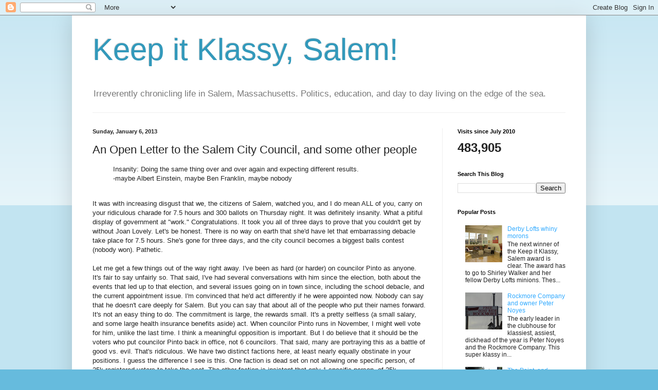

--- FILE ---
content_type: text/html; charset=UTF-8
request_url: http://www.keepitklassysalem.com/2013/01/an-open-letter-to-salem-city-council.html
body_size: 20502
content:
<!DOCTYPE html>
<html class='v2' dir='ltr' xmlns='http://www.w3.org/1999/xhtml' xmlns:b='http://www.google.com/2005/gml/b' xmlns:data='http://www.google.com/2005/gml/data' xmlns:expr='http://www.google.com/2005/gml/expr' xmlns:fb='https://www.facebook.com/2008/fbml'>
<head>
<link href='https://www.blogger.com/static/v1/widgets/335934321-css_bundle_v2.css' rel='stylesheet' type='text/css'/>
<meta content='IE=EmulateIE7' http-equiv='X-UA-Compatible'/>
<meta content='width=1100' name='viewport'/>
<meta content='text/html; charset=UTF-8' http-equiv='Content-Type'/>
<meta content='blogger' name='generator'/>
<link href='http://www.keepitklassysalem.com/favicon.ico' rel='icon' type='image/x-icon'/>
<link href='http://www.keepitklassysalem.com/2013/01/an-open-letter-to-salem-city-council.html' rel='canonical'/>
<link rel="alternate" type="application/atom+xml" title="Keep it Klassy, Salem! - Atom" href="http://www.keepitklassysalem.com/feeds/posts/default" />
<link rel="alternate" type="application/rss+xml" title="Keep it Klassy, Salem! - RSS" href="http://www.keepitklassysalem.com/feeds/posts/default?alt=rss" />
<link rel="service.post" type="application/atom+xml" title="Keep it Klassy, Salem! - Atom" href="https://www.blogger.com/feeds/7715272484343874894/posts/default" />

<link rel="alternate" type="application/atom+xml" title="Keep it Klassy, Salem! - Atom" href="http://www.keepitklassysalem.com/feeds/253992194526235142/comments/default" />
<!--Can't find substitution for tag [blog.ieCssRetrofitLinks]-->
<meta content='http://www.keepitklassysalem.com/2013/01/an-open-letter-to-salem-city-council.html' property='og:url'/>
<meta content='An Open Letter to the Salem City Council, and some other people' property='og:title'/>
<meta content=' Insanity: Doing the same thing over and over again and expecting different results.  -maybe Albert Einstein, maybe Ben Franklin, maybe nobo...' property='og:description'/>
<title>Keep it Klassy, Salem!: An Open Letter to the Salem City Council, and some other people</title>
<style id='page-skin-1' type='text/css'><!--
/*
-----------------------------------------------
Blogger Template Style
Name:     Simple
Designer: Blogger
URL:      www.blogger.com
----------------------------------------------- */
/* Content
----------------------------------------------- */
body {
font: normal normal 12px Arial, Tahoma, Helvetica, FreeSans, sans-serif;
color: #222222;
background: #66bbdd none repeat scroll top left;
padding: 0 40px 40px 40px;
}
html body .region-inner {
min-width: 0;
max-width: 100%;
width: auto;
}
h2 {
font-size: 22px;
}
a:link {
text-decoration:none;
color: #32aaff;
}
a:visited {
text-decoration:none;
color: #777777;
}
a:hover {
text-decoration:underline;
color: #32aaff;
}
.body-fauxcolumn-outer .fauxcolumn-inner {
background: transparent url(http://www.blogblog.com/1kt/simple/body_gradient_tile_light.png) repeat scroll top left;
_background-image: none;
}
.body-fauxcolumn-outer .cap-top {
position: absolute;
z-index: 1;
height: 400px;
width: 100%;
}
.body-fauxcolumn-outer .cap-top .cap-left {
width: 100%;
background: transparent url(http://www.blogblog.com/1kt/simple/gradients_light.png) repeat-x scroll top left;
_background-image: none;
}
.content-outer {
-moz-box-shadow: 0 0 40px rgba(0, 0, 0, .15);
-webkit-box-shadow: 0 0 5px rgba(0, 0, 0, .15);
-goog-ms-box-shadow: 0 0 10px #333333;
box-shadow: 0 0 40px rgba(0, 0, 0, .15);
margin-bottom: 1px;
}
.content-inner {
padding: 10px 10px;
}
.content-inner {
background-color: #ffffff;
}
/* Header
----------------------------------------------- */
.header-outer {
background: transparent none repeat-x scroll 0 -400px;
_background-image: none;
}
.Header h1 {
font: normal normal 60px Arial, Tahoma, Helvetica, FreeSans, sans-serif;
color: #3299bb;
text-shadow: -1px -1px 1px rgba(0, 0, 0, .2);
}
.Header h1 a {
color: #3299bb;
}
.Header .description {
font-size: 140%;
color: #777777;
}
.header-inner .Header .titlewrapper {
padding: 22px 30px;
}
.header-inner .Header .descriptionwrapper {
padding: 0 30px;
}
/* Tabs
----------------------------------------------- */
.tabs-inner .section:first-child {
border-top: 1px solid #eeeeee;
}
.tabs-inner .section:first-child ul {
margin-top: -1px;
border-top: 1px solid #eeeeee;
border-left: 0 solid #eeeeee;
border-right: 0 solid #eeeeee;
}
.tabs-inner .widget ul {
background: #f5f5f5 url(http://www.blogblog.com/1kt/simple/gradients_light.png) repeat-x scroll 0 -800px;
_background-image: none;
border-bottom: 1px solid #eeeeee;
margin-top: 0;
margin-left: -30px;
margin-right: -30px;
}
.tabs-inner .widget li a {
display: inline-block;
padding: .6em 1em;
font: normal normal 14px Arial, Tahoma, Helvetica, FreeSans, sans-serif;
color: #999999;
border-left: 1px solid #ffffff;
border-right: 1px solid #eeeeee;
}
.tabs-inner .widget li:first-child a {
border-left: none;
}
.tabs-inner .widget li.selected a, .tabs-inner .widget li a:hover {
color: #000000;
background-color: #eeeeee;
text-decoration: none;
}
/* Columns
----------------------------------------------- */
.main-outer {
border-top: 0 solid #eeeeee;
}
.fauxcolumn-left-outer .fauxcolumn-inner {
border-right: 1px solid #eeeeee;
}
.fauxcolumn-right-outer .fauxcolumn-inner {
border-left: 1px solid #eeeeee;
}
/* Headings
----------------------------------------------- */
div.widget > h2,
div.widget h2.title {
margin: 0 0 1em 0;
font: normal bold 11px Arial, Tahoma, Helvetica, FreeSans, sans-serif;
color: #000000;
}
/* Widgets
----------------------------------------------- */
.widget .zippy {
color: #999999;
text-shadow: 2px 2px 1px rgba(0, 0, 0, .1);
}
.widget .popular-posts ul {
list-style: none;
}
/* Posts
----------------------------------------------- */
h2.date-header {
font: normal bold 11px Arial, Tahoma, Helvetica, FreeSans, sans-serif;
}
.date-header span {
background-color: transparent;
color: #222222;
padding: inherit;
letter-spacing: inherit;
margin: inherit;
}
.main-inner {
padding-top: 30px;
padding-bottom: 30px;
}
.main-inner .column-center-inner {
padding: 0 15px;
}
.main-inner .column-center-inner .section {
margin: 0 15px;
}
.post {
margin: 0 0 25px 0;
}
h3.post-title, .comments h4 {
font: normal normal 22px Arial, Tahoma, Helvetica, FreeSans, sans-serif;
margin: .75em 0 0;
}
.post-body {
font-size: 110%;
line-height: 1.4;
position: relative;
}
.post-body img, .post-body .tr-caption-container, .Profile img, .Image img,
.BlogList .item-thumbnail img {
padding: 2px;
background: #ffffff;
border: 1px solid #eeeeee;
-moz-box-shadow: 1px 1px 5px rgba(0, 0, 0, .1);
-webkit-box-shadow: 1px 1px 5px rgba(0, 0, 0, .1);
box-shadow: 1px 1px 5px rgba(0, 0, 0, .1);
}
.post-body img, .post-body .tr-caption-container {
padding: 5px;
}
.post-body .tr-caption-container {
color: #222222;
}
.post-body .tr-caption-container img {
padding: 0;
background: transparent;
border: none;
-moz-box-shadow: 0 0 0 rgba(0, 0, 0, .1);
-webkit-box-shadow: 0 0 0 rgba(0, 0, 0, .1);
box-shadow: 0 0 0 rgba(0, 0, 0, .1);
}
.post-header {
margin: 0 0 1.5em;
line-height: 1.6;
font-size: 90%;
}
.post-footer {
margin: 20px -2px 0;
padding: 5px 10px;
color: #666666;
background-color: #f9f9f9;
border-bottom: 1px solid #eeeeee;
line-height: 1.6;
font-size: 90%;
}
#comments .comment-author {
padding-top: 1.5em;
border-top: 1px solid #eeeeee;
background-position: 0 1.5em;
}
#comments .comment-author:first-child {
padding-top: 0;
border-top: none;
}
.avatar-image-container {
margin: .2em 0 0;
}
#comments .avatar-image-container img {
border: 1px solid #eeeeee;
}
/* Comments
----------------------------------------------- */
.comments .comments-content .icon.blog-author {
background-repeat: no-repeat;
background-image: url([data-uri]);
}
.comments .comments-content .loadmore a {
border-top: 1px solid #999999;
border-bottom: 1px solid #999999;
}
.comments .comment-thread.inline-thread {
background-color: #f9f9f9;
}
.comments .continue {
border-top: 2px solid #999999;
}
/* Accents
---------------------------------------------- */
.section-columns td.columns-cell {
border-left: 1px solid #eeeeee;
}
.blog-pager {
background: transparent none no-repeat scroll top center;
}
.blog-pager-older-link, .home-link,
.blog-pager-newer-link {
background-color: #ffffff;
padding: 5px;
}
.footer-outer {
border-top: 0 dashed #bbbbbb;
}
/* Mobile
----------------------------------------------- */
body.mobile  {
background-size: auto;
}
.mobile .body-fauxcolumn-outer {
background: transparent none repeat scroll top left;
}
.mobile .body-fauxcolumn-outer .cap-top {
background-size: 100% auto;
}
.mobile .content-outer {
-webkit-box-shadow: 0 0 3px rgba(0, 0, 0, .15);
box-shadow: 0 0 3px rgba(0, 0, 0, .15);
}
.mobile .tabs-inner .widget ul {
margin-left: 0;
margin-right: 0;
}
.mobile .post {
margin: 0;
}
.mobile .main-inner .column-center-inner .section {
margin: 0;
}
.mobile .date-header span {
padding: 0.1em 10px;
margin: 0 -10px;
}
.mobile h3.post-title {
margin: 0;
}
.mobile .blog-pager {
background: transparent none no-repeat scroll top center;
}
.mobile .footer-outer {
border-top: none;
}
.mobile .main-inner, .mobile .footer-inner {
background-color: #ffffff;
}
.mobile-index-contents {
color: #222222;
}
.mobile-link-button {
background-color: #32aaff;
}
.mobile-link-button a:link, .mobile-link-button a:visited {
color: #ffffff;
}
.mobile .tabs-inner .section:first-child {
border-top: none;
}
.mobile .tabs-inner .PageList .widget-content {
background-color: #eeeeee;
color: #000000;
border-top: 1px solid #eeeeee;
border-bottom: 1px solid #eeeeee;
}
.mobile .tabs-inner .PageList .widget-content .pagelist-arrow {
border-left: 1px solid #eeeeee;
}

--></style>
<style id='template-skin-1' type='text/css'><!--
body {
min-width: 1000px;
}
.content-outer, .content-fauxcolumn-outer, .region-inner {
min-width: 1000px;
max-width: 1000px;
_width: 1000px;
}
.main-inner .columns {
padding-left: 0px;
padding-right: 270px;
}
.main-inner .fauxcolumn-center-outer {
left: 0px;
right: 270px;
/* IE6 does not respect left and right together */
_width: expression(this.parentNode.offsetWidth -
parseInt("0px") -
parseInt("270px") + 'px');
}
.main-inner .fauxcolumn-left-outer {
width: 0px;
}
.main-inner .fauxcolumn-right-outer {
width: 270px;
}
.main-inner .column-left-outer {
width: 0px;
right: 100%;
margin-left: -0px;
}
.main-inner .column-right-outer {
width: 270px;
margin-right: -270px;
}
#layout {
min-width: 0;
}
#layout .content-outer {
min-width: 0;
width: 800px;
}
#layout .region-inner {
min-width: 0;
width: auto;
}
--></style>
<script src='http://connect.facebook.net/en_US/all.js#xfbml=1' type='text/javascript'></script>
<link href='https://www.blogger.com/dyn-css/authorization.css?targetBlogID=7715272484343874894&amp;zx=0a4bd35f-700c-47f0-b944-f8dfca45dde9' media='none' onload='if(media!=&#39;all&#39;)media=&#39;all&#39;' rel='stylesheet'/><noscript><link href='https://www.blogger.com/dyn-css/authorization.css?targetBlogID=7715272484343874894&amp;zx=0a4bd35f-700c-47f0-b944-f8dfca45dde9' rel='stylesheet'/></noscript>
<meta name='google-adsense-platform-account' content='ca-host-pub-1556223355139109'/>
<meta name='google-adsense-platform-domain' content='blogspot.com'/>

</head>
<body class='loading variant-pale'>
<div class='navbar section' id='navbar'><div class='widget Navbar' data-version='1' id='Navbar1'><script type="text/javascript">
    function setAttributeOnload(object, attribute, val) {
      if(window.addEventListener) {
        window.addEventListener('load',
          function(){ object[attribute] = val; }, false);
      } else {
        window.attachEvent('onload', function(){ object[attribute] = val; });
      }
    }
  </script>
<div id="navbar-iframe-container"></div>
<script type="text/javascript" src="https://apis.google.com/js/platform.js"></script>
<script type="text/javascript">
      gapi.load("gapi.iframes:gapi.iframes.style.bubble", function() {
        if (gapi.iframes && gapi.iframes.getContext) {
          gapi.iframes.getContext().openChild({
              url: 'https://www.blogger.com/navbar/7715272484343874894?po\x3d253992194526235142\x26origin\x3dhttp://www.keepitklassysalem.com',
              where: document.getElementById("navbar-iframe-container"),
              id: "navbar-iframe"
          });
        }
      });
    </script><script type="text/javascript">
(function() {
var script = document.createElement('script');
script.type = 'text/javascript';
script.src = '//pagead2.googlesyndication.com/pagead/js/google_top_exp.js';
var head = document.getElementsByTagName('head')[0];
if (head) {
head.appendChild(script);
}})();
</script>
</div></div>
<div class='body-fauxcolumns'>
<div class='fauxcolumn-outer body-fauxcolumn-outer'>
<div class='cap-top'>
<div class='cap-left'></div>
<div class='cap-right'></div>
</div>
<div class='fauxborder-left'>
<div class='fauxborder-right'></div>
<div class='fauxcolumn-inner'>
</div>
</div>
<div class='cap-bottom'>
<div class='cap-left'></div>
<div class='cap-right'></div>
</div>
</div>
</div>
<div class='content'>
<div class='content-fauxcolumns'>
<div class='fauxcolumn-outer content-fauxcolumn-outer'>
<div class='cap-top'>
<div class='cap-left'></div>
<div class='cap-right'></div>
</div>
<div class='fauxborder-left'>
<div class='fauxborder-right'></div>
<div class='fauxcolumn-inner'>
</div>
</div>
<div class='cap-bottom'>
<div class='cap-left'></div>
<div class='cap-right'></div>
</div>
</div>
</div>
<div class='content-outer'>
<div class='content-cap-top cap-top'>
<div class='cap-left'></div>
<div class='cap-right'></div>
</div>
<div class='fauxborder-left content-fauxborder-left'>
<div class='fauxborder-right content-fauxborder-right'></div>
<div class='content-inner'>
<header>
<div class='header-outer'>
<div class='header-cap-top cap-top'>
<div class='cap-left'></div>
<div class='cap-right'></div>
</div>
<div class='fauxborder-left header-fauxborder-left'>
<div class='fauxborder-right header-fauxborder-right'></div>
<div class='region-inner header-inner'>
<div class='header section' id='header'><div class='widget Header' data-version='1' id='Header1'>
<div id='header-inner'>
<div class='titlewrapper'>
<h1 class='title'>
<a href='http://www.keepitklassysalem.com/'>
Keep it Klassy, Salem!
</a>
</h1>
</div>
<div class='descriptionwrapper'>
<p class='description'><span>Irreverently chronicling life in Salem, Massachusetts. Politics, education, and day to day living on the edge of the sea.</span></p>
</div>
</div>
</div></div>
</div>
</div>
<div class='header-cap-bottom cap-bottom'>
<div class='cap-left'></div>
<div class='cap-right'></div>
</div>
</div>
</header>
<div class='tabs-outer'>
<div class='tabs-cap-top cap-top'>
<div class='cap-left'></div>
<div class='cap-right'></div>
</div>
<div class='fauxborder-left tabs-fauxborder-left'>
<div class='fauxborder-right tabs-fauxborder-right'></div>
<div class='region-inner tabs-inner'>
<div class='tabs no-items section' id='crosscol'></div>
<div class='tabs no-items section' id='crosscol-overflow'></div>
</div>
</div>
<div class='tabs-cap-bottom cap-bottom'>
<div class='cap-left'></div>
<div class='cap-right'></div>
</div>
</div>
<div class='main-outer'>
<div class='main-cap-top cap-top'>
<div class='cap-left'></div>
<div class='cap-right'></div>
</div>
<div class='fauxborder-left main-fauxborder-left'>
<div class='fauxborder-right main-fauxborder-right'></div>
<div class='region-inner main-inner'>
<div class='columns fauxcolumns'>
<div class='fauxcolumn-outer fauxcolumn-center-outer'>
<div class='cap-top'>
<div class='cap-left'></div>
<div class='cap-right'></div>
</div>
<div class='fauxborder-left'>
<div class='fauxborder-right'></div>
<div class='fauxcolumn-inner'>
</div>
</div>
<div class='cap-bottom'>
<div class='cap-left'></div>
<div class='cap-right'></div>
</div>
</div>
<div class='fauxcolumn-outer fauxcolumn-left-outer'>
<div class='cap-top'>
<div class='cap-left'></div>
<div class='cap-right'></div>
</div>
<div class='fauxborder-left'>
<div class='fauxborder-right'></div>
<div class='fauxcolumn-inner'>
</div>
</div>
<div class='cap-bottom'>
<div class='cap-left'></div>
<div class='cap-right'></div>
</div>
</div>
<div class='fauxcolumn-outer fauxcolumn-right-outer'>
<div class='cap-top'>
<div class='cap-left'></div>
<div class='cap-right'></div>
</div>
<div class='fauxborder-left'>
<div class='fauxborder-right'></div>
<div class='fauxcolumn-inner'>
</div>
</div>
<div class='cap-bottom'>
<div class='cap-left'></div>
<div class='cap-right'></div>
</div>
</div>
<!-- corrects IE6 width calculation -->
<div class='columns-inner'>
<div class='column-center-outer'>
<div class='column-center-inner'>
<div class='main section' id='main'><div class='widget Blog' data-version='1' id='Blog1'>
<div class='blog-posts hfeed'>

          <div class="date-outer">
        
<h2 class='date-header'><span>Sunday, January 6, 2013</span></h2>

          <div class="date-posts">
        
<div class='post-outer'>
<div class='post hentry'>
<a name='253992194526235142'></a>
<h3 class='post-title entry-title'>
An Open Letter to the Salem City Council, and some other people
</h3>
<div class='post-header'>
<div class='post-header-line-1'></div>
</div>
<div class='post-body entry-content' id='post-body-253992194526235142'>
<blockquote class="tr_bq">
Insanity: Doing the same thing over and over again and expecting different results.<br />
-maybe Albert Einstein, maybe Ben Franklin, maybe nobody</blockquote>
<br />
It was with increasing disgust that we, the citizens of Salem, watched you, and I do mean ALL of you, carry on your ridiculous charade for 7.5 hours and 300 ballots on Thursday night. It was definitely insanity. What a pitiful display of government at "work." Congratulations. It took you all of three days to prove that you couldn't get by without Joan Lovely. Let's be honest. There is no way on earth that she'd have let that embarrassing debacle take place for 7.5 hours. She's gone for three days, and the city council becomes a biggest balls contest (nobody won). Pathetic.<br />
<br />
Let me get a few things out of the way right away. I've been as hard (or harder) on councilor Pinto as anyone. It's fair to say unfairly so. That said, I've had several conversations with him since the election, both about the events that led up to that election, and several issues going on in town since, including the school debacle, and the current appointment issue. I'm convinced that he'd act differently if he were appointed now. Nobody can say that he doesn't care deeply for Salem. But you can say that about all of the people who put their names forward. It's not an easy thing to do. The commitment is large, the rewards small. It's a pretty selfless (a small salary, and some large health insurance benefits aside) act. When councilor Pinto runs in November, I might well vote for him, unlike the last time. I think a meaningful opposition is important. But I do believe that it should be the voters who put councilor Pinto back in office, not 6 councilors. That said, many are portraying this as a battle of good vs. evil. That's ridiculous. We have two distinct factions here, at least nearly equally obstinate in your positions. I guess the difference I see is this. One faction is dead set on not allowing one specific person, of 25k registered voters to take the seat. The other faction is insistent that only 1 specific person, of 25k registered voters, be selected.<br />
<br />
A contingent of you complains bitterly that the Salem News has it in for you, that they spin things, and misinform. Congratulations. You couldn't have made their jobs easier. You put it on a platter for them this time.<br />
<br />
So grow up. All of you. Yes, all. The ABP (Anybody But Pinto) faction is in just as intractable position as the "Only Pinto" group. Find a solution to this mess, and do it quickly. Here's a little advice. Find someone new. Clearly team Pinto isn't getting a sixth vote, ever. Clearly Corchado isn't either. You have four other candidates. I'd submit that Bill Legault is at least as closely aligned politically (maybe more so) to several of you, including members of Team Pinto, as Mr. Pinto. If none of the six who expressed interest work for you, draft someone new. The Charter simply states that you must appoint a replacement. It doesn't prescribe the process you used. It doesn't prescribe that you stick with it, either. Matt Veno comes to mind. What about some of the mouthy Lofters? Marlene Faust? Shirley Walker? They're both involved in Salem doings. How about Ed Wolfe? Chester Suchecki? You can't claim that any of them are shills for her Lordship. Just find someone who can get six votes.<br />
<br />
Let's talk about the fallacy that there is widespread support for councilor Pinto. 5,364 people voted in the last city council election. They each had the ability to select as many as four candidates for at-large councilor. Even with four selections available, Mr. Pinto was only named by 35% of the voters. 65% of voters couldn't put Mr. Pinto in their top 4.&nbsp; He finished sixth, in a field of nine, as an incumbent. The call for change was clear.<br />
<br />
Here are some individual notes:<br />
<br />
Councilor Turiel: Demanding a compromise, while being unwilling to offer one yourself, is at least a little disingenuous. What you're really demanding is a surrender. Switching from Barcikowski to Corchado, when Barcikowski didn't enter, isn't a compromise. Neither is switching from Corchado to Legault, who you'd prefer anyway. When your position is (exaggeratedly) all but one of 25k voters would be OK, and the other side is only 1 of 25k voters would be OK, maybe calling for surrender is OK. But let's call it what it is.<br />
<br />
Councilor Furey: If only you had a computer, and would read this. Blind support for a sitting mayor, we expect nothing else. Wasn't one of councilor Turiel's campaign promises that he'd get you on email?<br />
<br />
Councilor O'Keefe: Every time you have to assume the president's chair, which happened a few times during the Lovely campaign, I'm reminded that it's probably time for you to hang up your gavel soon. Fortunately, Chris Sicuranza seems like a worthy Ward 7 replacement. His speech was the best one given the other night.<br />
<br />
Councilor Ryan: With every shouted "Steven AAAAA Pinto" you lost a few at-large votes. My wife, who doesn't know you from Adam, walked through the room, and asked "Who is that petulant child?" Twitter noticed too. Also, "Joan did it after three terms" isn't a good reason to jump into the at-large race. I hope you have a better reason than that, though nobody who has discussed it with you can articulate one. Joan also topped the ticket over and over again. Why? She found common ground. Please try it. Be a leader. Councilor Pinto finished second in your ward. Residents there wanted him retained. I understand you supporting him. I can appreciate the loyalty, even when politically, it may be really dumb. That makes the loyalty you're showing more impressive, I guess. Let me ask, at what cost? For how long? Will we still be doing this in May? When does it move from being loyalty to something worse? The man we saw on Thursday will never be a ticket-topper, even if Joan did it first.<br />
<br />
Councilor Siegel: When you start your comments by saying that you can vote for whoever you want, per the Charter, you basically admit that you don't have much of an argument FOR the person you've selected. Don't start with excuses! Additionally, saying that 3 of 11 councilors being newly elected shows that there is no benefit to incumbency demonstrates that you may be math-challenged. You do realize that means that 8 of 11, including 3 of the 4 at-large seats were retained by incumbents, yes? I know you don't think all of the incumbents deserved to be retained (your reported mouthing of "You disappoint me!" at one of them during Thursday's meeting, as reported on <a href="https://twitter.com/letkevin/status/287011989723680768" target="_blank">Twitter</a> by a witness in the chamber)<br />
<br />
Councilor Prevey: Councilor Pinto was far from being re-elected in your ward. Teasie almost beat him there. With 4 votes at their disposal, only 31% of ward 6 voters gave councilor Pinto one of their votes. They aren't clamoring for him. Additionally, I was present for the HDSNA meeting where you debated Mickey Northcutt on the CPA. One of the reasons you gave during the meeting for not supporting putting the CPA on the ballot was that voters rejected the CPA 5 years earlier. Your support of councilor Pinto, who voters rejected about a year ago, seems pretty hypocritical.<br />
<br />
Councilor Sosnowski: 678 people in your ward voted in the last election. Of those 678, 27% of them gave councilor Pinto one of their four votes. 187 Ward 2 residents asked for councilor Pinto as one of their councilors. He finished seventh of nine in your ward. In comparison, Darek Barcikowski, who you told you wouldn't support, finished second of the nine candidates in the election. How can you claim to be representing your constituents? Additionally, please stop treating the voters like we're stupid. Your caterwauling about how Steve Pinto was the victim of a vast misinformation campaign is simply insulting. Does the snooze really dislike Pinto? Absolutely. Here's the thing. We know that. We judged Steve on several things he did himself. I know you are ALWAYS the smartest guy in the room, but we aren't as dumb as you give us credit for. Steve was judged harshly for his decision on the City Hall Annex lease, which has cost us much more than it would have otherwise. As predicted here, we're still waiting for you to have just one meeting on the concept of an alternative, which you (collectively) promised to do, when you didn't approve the lease. Meanwhile, I expect that we've already received a new RFP response from RCG for the annex. (I'll note, the RFP was written in such a way to be tailor made for the RCG-owned annex to be the successful spot. Go read it. There's some inside politics to complain about.) Have you given up on running for mayor? This isn't helping your cause.<br />
<br />
SATV: C'mon man! You drop the meeting and go back to your slide show at 1:30? Do better! There seems to be a pattern here. I get it. No money, and limited staff. Demand that the city support you.<br />
<br />
Darek Barcikowski: C'mon man! Corchado may have been a compromise candidate, if your name had been in there, but it's not. Disappointed.<br />
<br />
Senator Lovely: Thanks a lot. There hasn't been much fun to blog about recently. While that continues, at least this is something. Please go knock some heads together, quickly.<br />
<br />
Spring Pond Woods: I'm sorry, we're going to have to cut you down. We need some more paper after last week. Green city? Not anymore. <br />
<br />
OK, back to the group.<br />
<br />
You're hurting yourselves, the city, and councilor Pinto's chances in November. There has been very little controversy on the city council in a year. A few boring little things here, but nothing fracturing. It's interesting that when city council fractures again, councilor Pinto's name is involved. What is it about him that is so divisive? I think voters will notice. What inspires the blind loyalty allowing some of you (on both sides) to engage in the politics of personal destruction? I suggested to councilor Pinto fairly early (50 votes in, or so) in the process on Thursday that he could score a lot of points with voters if he announced that it was clear that he wasn't going to get a sixth vote, and as such, he'd withdraw, and take his case to the voters. He'd immediately have been responsible for consensus building, which is what many voters viewed as lacking. True or not (I believe not), the impression now is that no lesson was learned in November 2011. <br />
<br />
For a few years now, there has been constant speculation about when mayor Driscoll will leave for bigger and better things. She's not going anywhere in the next few years. She'll be re-elected in November. She may even be here for the full four years after that. God, I hope so. I definitely saw absolutely no mayoral material in that room on Thursday. No matter who you appoint, she doesn't have the votes for several of the things many of you oppose the most. Appoint her, even, and you still won't see a transfer station or wind turbine proposal before council. The reason they haven't appeared yet is that she knows she's not even close to the votes she needs to pass either one.<br />
<br />
In closing, I implore you to start acting like the leaders you claim to be. You can start by actually electing a president on Monday. Finish by ending this debacle immediately on Tuesday.<br />
<br />
<div>
<fb:like action='like' colorscheme='light' font='arial' href='http://www.keepitklassysalem.com/2013/01/an-open-letter-to-salem-city-council.html' layout='standard' send='true' show_faces='false'></fb:like>
</div>
<div style='clear: both;'></div>
</div>
<div class='post-footer'>
<div class='post-footer-line post-footer-line-1'><span class='post-author vcard'>
Posted by
<span class='fn'>G</span>
</span>
<span class='post-timestamp'>
at
<a class='timestamp-link' href='http://www.keepitklassysalem.com/2013/01/an-open-letter-to-salem-city-council.html' rel='bookmark' title='permanent link'><abbr class='published' title='2013-01-06T23:18:00-05:00'>11:18&#8239;PM</abbr></a>
</span>
<span class='post-comment-link'>
</span>
<span class='post-icons'>
<span class='item-action'>
<a href='https://www.blogger.com/email-post/7715272484343874894/253992194526235142' title='Email Post'>
<img alt='' class='icon-action' height='13' src='http://img1.blogblog.com/img/icon18_email.gif' width='18'/>
</a>
</span>
<span class='item-control blog-admin pid-1884454025'>
<a href='https://www.blogger.com/post-edit.g?blogID=7715272484343874894&postID=253992194526235142&from=pencil' title='Edit Post'>
<img alt='' class='icon-action' height='18' src='https://resources.blogblog.com/img/icon18_edit_allbkg.gif' width='18'/>
</a>
</span>
</span>
<div class='post-share-buttons goog-inline-block'>
<a class='goog-inline-block share-button sb-email' href='https://www.blogger.com/share-post.g?blogID=7715272484343874894&postID=253992194526235142&target=email' target='_blank' title='Email This'><span class='share-button-link-text'>Email This</span></a><a class='goog-inline-block share-button sb-blog' href='https://www.blogger.com/share-post.g?blogID=7715272484343874894&postID=253992194526235142&target=blog' onclick='window.open(this.href, "_blank", "height=270,width=475"); return false;' target='_blank' title='BlogThis!'><span class='share-button-link-text'>BlogThis!</span></a><a class='goog-inline-block share-button sb-twitter' href='https://www.blogger.com/share-post.g?blogID=7715272484343874894&postID=253992194526235142&target=twitter' target='_blank' title='Share to X'><span class='share-button-link-text'>Share to X</span></a><a class='goog-inline-block share-button sb-facebook' href='https://www.blogger.com/share-post.g?blogID=7715272484343874894&postID=253992194526235142&target=facebook' onclick='window.open(this.href, "_blank", "height=430,width=640"); return false;' target='_blank' title='Share to Facebook'><span class='share-button-link-text'>Share to Facebook</span></a><a class='goog-inline-block share-button sb-pinterest' href='https://www.blogger.com/share-post.g?blogID=7715272484343874894&postID=253992194526235142&target=pinterest' target='_blank' title='Share to Pinterest'><span class='share-button-link-text'>Share to Pinterest</span></a>
</div>
<span class='post-backlinks post-comment-link'>
</span>
</div>
<div class='post-footer-line post-footer-line-2'><span class='post-labels'>
Labels:
<a href='http://www.keepitklassysalem.com/search/label/Asshat' rel='tag'>Asshat</a>,
<a href='http://www.keepitklassysalem.com/search/label/city%20government' rel='tag'>city government</a>,
<a href='http://www.keepitklassysalem.com/search/label/election' rel='tag'>election</a>,
<a href='http://www.keepitklassysalem.com/search/label/fail' rel='tag'>fail</a>
</span>
</div>
<div class='post-footer-line post-footer-line-3'><span class='reaction-buttons'>
</span>
</div>
</div>
</div>
<div class='comments' id='comments'>
<a name='comments'></a>
<h4>3 comments:</h4>
<div class='comments-content'>
<script async='async' src='' type='text/javascript'></script>
<script type='text/javascript'>
    (function() {
      var items = null;
      var msgs = null;
      var config = {};

// <![CDATA[
      var cursor = null;
      if (items && items.length > 0) {
        cursor = parseInt(items[items.length - 1].timestamp) + 1;
      }

      var bodyFromEntry = function(entry) {
        var text = (entry &&
                    ((entry.content && entry.content.$t) ||
                     (entry.summary && entry.summary.$t))) ||
            '';
        if (entry && entry.gd$extendedProperty) {
          for (var k in entry.gd$extendedProperty) {
            if (entry.gd$extendedProperty[k].name == 'blogger.contentRemoved') {
              return '<span class="deleted-comment">' + text + '</span>';
            }
          }
        }
        return text;
      }

      var parse = function(data) {
        cursor = null;
        var comments = [];
        if (data && data.feed && data.feed.entry) {
          for (var i = 0, entry; entry = data.feed.entry[i]; i++) {
            var comment = {};
            // comment ID, parsed out of the original id format
            var id = /blog-(\d+).post-(\d+)/.exec(entry.id.$t);
            comment.id = id ? id[2] : null;
            comment.body = bodyFromEntry(entry);
            comment.timestamp = Date.parse(entry.published.$t) + '';
            if (entry.author && entry.author.constructor === Array) {
              var auth = entry.author[0];
              if (auth) {
                comment.author = {
                  name: (auth.name ? auth.name.$t : undefined),
                  profileUrl: (auth.uri ? auth.uri.$t : undefined),
                  avatarUrl: (auth.gd$image ? auth.gd$image.src : undefined)
                };
              }
            }
            if (entry.link) {
              if (entry.link[2]) {
                comment.link = comment.permalink = entry.link[2].href;
              }
              if (entry.link[3]) {
                var pid = /.*comments\/default\/(\d+)\?.*/.exec(entry.link[3].href);
                if (pid && pid[1]) {
                  comment.parentId = pid[1];
                }
              }
            }
            comment.deleteclass = 'item-control blog-admin';
            if (entry.gd$extendedProperty) {
              for (var k in entry.gd$extendedProperty) {
                if (entry.gd$extendedProperty[k].name == 'blogger.itemClass') {
                  comment.deleteclass += ' ' + entry.gd$extendedProperty[k].value;
                } else if (entry.gd$extendedProperty[k].name == 'blogger.displayTime') {
                  comment.displayTime = entry.gd$extendedProperty[k].value;
                }
              }
            }
            comments.push(comment);
          }
        }
        return comments;
      };

      var paginator = function(callback) {
        if (hasMore()) {
          var url = config.feed + '?alt=json&v=2&orderby=published&reverse=false&max-results=50';
          if (cursor) {
            url += '&published-min=' + new Date(cursor).toISOString();
          }
          window.bloggercomments = function(data) {
            var parsed = parse(data);
            cursor = parsed.length < 50 ? null
                : parseInt(parsed[parsed.length - 1].timestamp) + 1
            callback(parsed);
            window.bloggercomments = null;
          }
          url += '&callback=bloggercomments';
          var script = document.createElement('script');
          script.type = 'text/javascript';
          script.src = url;
          document.getElementsByTagName('head')[0].appendChild(script);
        }
      };
      var hasMore = function() {
        return !!cursor;
      };
      var getMeta = function(key, comment) {
        if ('iswriter' == key) {
          var matches = !!comment.author
              && comment.author.name == config.authorName
              && comment.author.profileUrl == config.authorUrl;
          return matches ? 'true' : '';
        } else if ('deletelink' == key) {
          return config.baseUri + '/comment/delete/'
               + config.blogId + '/' + comment.id;
        } else if ('deleteclass' == key) {
          return comment.deleteclass;
        }
        return '';
      };

      var replybox = null;
      var replyUrlParts = null;
      var replyParent = undefined;

      var onReply = function(commentId, domId) {
        if (replybox == null) {
          // lazily cache replybox, and adjust to suit this style:
          replybox = document.getElementById('comment-editor');
          if (replybox != null) {
            replybox.height = '250px';
            replybox.style.display = 'block';
            replyUrlParts = replybox.src.split('#');
          }
        }
        if (replybox && (commentId !== replyParent)) {
          replybox.src = '';
          document.getElementById(domId).insertBefore(replybox, null);
          replybox.src = replyUrlParts[0]
              + (commentId ? '&parentID=' + commentId : '')
              + '#' + replyUrlParts[1];
          replyParent = commentId;
        }
      };

      var hash = (window.location.hash || '#').substring(1);
      var startThread, targetComment;
      if (/^comment-form_/.test(hash)) {
        startThread = hash.substring('comment-form_'.length);
      } else if (/^c[0-9]+$/.test(hash)) {
        targetComment = hash.substring(1);
      }

      // Configure commenting API:
      var configJso = {
        'maxDepth': config.maxThreadDepth
      };
      var provider = {
        'id': config.postId,
        'data': items,
        'loadNext': paginator,
        'hasMore': hasMore,
        'getMeta': getMeta,
        'onReply': onReply,
        'rendered': true,
        'initComment': targetComment,
        'initReplyThread': startThread,
        'config': configJso,
        'messages': msgs
      };

      var render = function() {
        if (window.goog && window.goog.comments) {
          var holder = document.getElementById('comment-holder');
          window.goog.comments.render(holder, provider);
        }
      };

      // render now, or queue to render when library loads:
      if (window.goog && window.goog.comments) {
        render();
      } else {
        window.goog = window.goog || {};
        window.goog.comments = window.goog.comments || {};
        window.goog.comments.loadQueue = window.goog.comments.loadQueue || [];
        window.goog.comments.loadQueue.push(render);
      }
    })();
// ]]>
  </script>
<div id='comment-holder'>
<div class="comment-thread toplevel-thread"><ol id="top-ra"><li class="comment" id="c265171665519102332"><div class="avatar-image-container"><img src="//resources.blogblog.com/img/blank.gif" alt=""/></div><div class="comment-block"><div class="comment-header"><cite class="user">Anonymous</cite><span class="icon user "></span><span class="datetime secondary-text"><a rel="nofollow" href="http://www.keepitklassysalem.com/2013/01/an-open-letter-to-salem-city-council.html?showComment=1361679398403#c265171665519102332">February 23, 2013 at 11:16&#8239;PM</a></span></div><p class="comment-content">Mr. Klassy,<br>You little shit.<br>If you have any balls, tell us who you are.<br>Peter Noyes<br></p><span class="comment-actions secondary-text"><a class="comment-reply" target="_self" data-comment-id="265171665519102332">Reply</a><span class="item-control blog-admin blog-admin pid-387631015"><a target="_self" href="https://www.blogger.com/comment/delete/7715272484343874894/265171665519102332">Delete</a></span></span></div><div class="comment-replies"><div id="c265171665519102332-rt" class="comment-thread inline-thread hidden"><span class="thread-toggle thread-expanded"><span class="thread-arrow"></span><span class="thread-count"><a target="_self">Replies</a></span></span><ol id="c265171665519102332-ra" class="thread-chrome thread-expanded"><div></div><div id="c265171665519102332-continue" class="continue"><a class="comment-reply" target="_self" data-comment-id="265171665519102332">Reply</a></div></ol></div></div><div class="comment-replybox-single" id="c265171665519102332-ce"></div></li><li class="comment" id="c4169899234618572886"><div class="avatar-image-container"><img src="//www.blogger.com/img/blogger_logo_round_35.png" alt=""/></div><div class="comment-block"><div class="comment-header"><cite class="user"><a href="https://www.blogger.com/profile/13656225907606114587" rel="nofollow">G</a></cite><span class="icon user blog-author"></span><span class="datetime secondary-text"><a rel="nofollow" href="http://www.keepitklassysalem.com/2013/01/an-open-letter-to-salem-city-council.html?showComment=1361680787492#c4169899234618572886">February 23, 2013 at 11:39&#8239;PM</a></span></div><p class="comment-content">I am Batman!!</p><span class="comment-actions secondary-text"><a class="comment-reply" target="_self" data-comment-id="4169899234618572886">Reply</a><span class="item-control blog-admin blog-admin pid-1884454025"><a target="_self" href="https://www.blogger.com/comment/delete/7715272484343874894/4169899234618572886">Delete</a></span></span></div><div class="comment-replies"><div id="c4169899234618572886-rt" class="comment-thread inline-thread hidden"><span class="thread-toggle thread-expanded"><span class="thread-arrow"></span><span class="thread-count"><a target="_self">Replies</a></span></span><ol id="c4169899234618572886-ra" class="thread-chrome thread-expanded"><div></div><div id="c4169899234618572886-continue" class="continue"><a class="comment-reply" target="_self" data-comment-id="4169899234618572886">Reply</a></div></ol></div></div><div class="comment-replybox-single" id="c4169899234618572886-ce"></div></li><li class="comment" id="c8104184884752739601"><div class="avatar-image-container"><img src="//www.blogger.com/img/blogger_logo_round_35.png" alt=""/></div><div class="comment-block"><div class="comment-header"><cite class="user"><a href="https://www.blogger.com/profile/04442190317809755769" rel="nofollow">Baconated</a></cite><span class="icon user "></span><span class="datetime secondary-text"><a rel="nofollow" href="http://www.keepitklassysalem.com/2013/01/an-open-letter-to-salem-city-council.html?showComment=1378818577598#c8104184884752739601">September 10, 2013 at 9:09&#8239;AM</a></span></div><p class="comment-content">This comment has been removed by the author.</p><span class="comment-actions secondary-text"><a class="comment-reply" target="_self" data-comment-id="8104184884752739601">Reply</a><span class="item-control blog-admin blog-admin "><a target="_self" href="https://www.blogger.com/comment/delete/7715272484343874894/8104184884752739601">Delete</a></span></span></div><div class="comment-replies"><div id="c8104184884752739601-rt" class="comment-thread inline-thread hidden"><span class="thread-toggle thread-expanded"><span class="thread-arrow"></span><span class="thread-count"><a target="_self">Replies</a></span></span><ol id="c8104184884752739601-ra" class="thread-chrome thread-expanded"><div></div><div id="c8104184884752739601-continue" class="continue"><a class="comment-reply" target="_self" data-comment-id="8104184884752739601">Reply</a></div></ol></div></div><div class="comment-replybox-single" id="c8104184884752739601-ce"></div></li></ol><div id="top-continue" class="continue"><a class="comment-reply" target="_self">Add comment</a></div><div class="comment-replybox-thread" id="top-ce"></div><div class="loadmore hidden" data-post-id="253992194526235142"><a target="_self">Load more...</a></div></div>
</div>
</div>
<p class='comment-footer'>
<div class='comment-form'>
<a name='comment-form'></a>
<p>Don&#39;t forget, keep it klassy!</p>
<a href='https://www.blogger.com/comment/frame/7715272484343874894?po=253992194526235142&hl=en&saa=85391&origin=http://www.keepitklassysalem.com' id='comment-editor-src'></a>
<iframe allowtransparency='true' class='blogger-iframe-colorize blogger-comment-from-post' frameborder='0' height='410px' id='comment-editor' name='comment-editor' src='' width='100%'></iframe>
<script src='https://www.blogger.com/static/v1/jsbin/2830521187-comment_from_post_iframe.js' type='text/javascript'></script>
<script type='text/javascript'>
      BLOG_CMT_createIframe('https://www.blogger.com/rpc_relay.html');
    </script>
</div>
</p>
<div id='backlinks-container'>
<div id='Blog1_backlinks-container'>
</div>
</div>
</div>
</div>

        </div></div>
      
</div>
<div class='blog-pager' id='blog-pager'>
<span id='blog-pager-newer-link'>
<a class='blog-pager-newer-link' href='http://www.keepitklassysalem.com/2013/01/what-happened-last-night-and-what-it.html' id='Blog1_blog-pager-newer-link' title='Newer Post'>Newer Post</a>
</span>
<span id='blog-pager-older-link'>
<a class='blog-pager-older-link' href='http://www.keepitklassysalem.com/2012/11/salemweb-may-experience-outage.html' id='Blog1_blog-pager-older-link' title='Older Post'>Older Post</a>
</span>
<a class='home-link' href='http://www.keepitklassysalem.com/'>Home</a>
</div>
<div class='clear'></div>
<div class='post-feeds'>
<div class='feed-links'>
Subscribe to:
<a class='feed-link' href='http://www.keepitklassysalem.com/feeds/253992194526235142/comments/default' target='_blank' type='application/atom+xml'>Post Comments (Atom)</a>
</div>
</div>
</div></div>
</div>
</div>
<div class='column-left-outer'>
<div class='column-left-inner'>
<aside>
</aside>
</div>
</div>
<div class='column-right-outer'>
<div class='column-right-inner'>
<aside>
<div class='sidebar section' id='sidebar-right-1'><div class='widget Stats' data-version='1' id='Stats1'>
<h2>Visits since July 2010</h2>
<div class='widget-content'>
<div id='Stats1_content' style='display: none;'>
<span class='counter-wrapper text-counter-wrapper' id='Stats1_totalCount'>
</span>
<div class='clear'></div>
</div>
</div>
</div><div class='widget BlogSearch' data-version='1' id='BlogSearch1'>
<h2 class='title'>Search This Blog</h2>
<div class='widget-content'>
<div id='BlogSearch1_form'>
<form action='http://www.keepitklassysalem.com/search' class='gsc-search-box' target='_top'>
<table cellpadding='0' cellspacing='0' class='gsc-search-box'>
<tbody>
<tr>
<td class='gsc-input'>
<input autocomplete='off' class='gsc-input' name='q' size='10' title='search' type='text' value=''/>
</td>
<td class='gsc-search-button'>
<input class='gsc-search-button' title='search' type='submit' value='Search'/>
</td>
</tr>
</tbody>
</table>
</form>
</div>
</div>
<div class='clear'></div>
</div><div class='widget PopularPosts' data-version='1' id='PopularPosts1'>
<h2>Popular Posts</h2>
<div class='widget-content popular-posts'>
<ul>
<li>
<div class='item-content'>
<div class='item-thumbnail'>
<a href='http://www.keepitklassysalem.com/2009/09/derby-lofts-whiny-morons.html' target='_blank'>
<img alt='' border='0' src='https://blogger.googleusercontent.com/img/b/R29vZ2xl/AVvXsEg34LddKeiPXO8QsAQorhrOlJe49pkELEktvypoaDg-ZpgUJpqiG310g3ScqBYFhPnb0hqpq9fiaf1Z5NruoeyH49c-ut3GnCTkiI6aEP5RlqXoTJwxgXIY0juLAwi53SLNMcTSWsgsglo/w72-h72-p-k-no-nu/pointloft.jpg'/>
</a>
</div>
<div class='item-title'><a href='http://www.keepitklassysalem.com/2009/09/derby-lofts-whiny-morons.html'>Derby Lofts whiny morons</a></div>
<div class='item-snippet'> The next winner of the Keep it Klassy, Salem award is clear. The award has to go to Shirley Walker and her fellow Derby Lofts minions. Thes...</div>
</div>
<div style='clear: both;'></div>
</li>
<li>
<div class='item-content'>
<div class='item-thumbnail'>
<a href='http://www.keepitklassysalem.com/2010/01/rockmore-company-and-owner-peter-noyes.html' target='_blank'>
<img alt='' border='0' src='https://blogger.googleusercontent.com/img/b/R29vZ2xl/AVvXsEiJ4CaKF1Tum7Sj6MOHa5x-Ca-VIksoU-nr5hqEk47rQlXF9ugEnUZRL3upgEJzFcybMthr_aQjtE_vSwjMGDnfi0JzjDT-fbOPjQWUx8g3TD1ZqyAPXr3pw_3i3-NhFtrB690EdsFaD8A/w72-h72-p-k-no-nu/poopnoextra.jpg'/>
</a>
</div>
<div class='item-title'><a href='http://www.keepitklassysalem.com/2010/01/rockmore-company-and-owner-peter-noyes.html'>Rockmore Company and owner Peter Noyes</a></div>
<div class='item-snippet'>The early leader in the clubhouse for klassiest, assiest, dickhead of the year is Peter Noyes and the Rockmore Company. This super klassy in...</div>
</div>
<div style='clear: both;'></div>
</li>
<li>
<div class='item-content'>
<div class='item-thumbnail'>
<a href='http://www.keepitklassysalem.com/2011/07/point-and-better-news.html' target='_blank'>
<img alt='' border='0' src='https://blogger.googleusercontent.com/img/b/R29vZ2xl/AVvXsEioypAZG7KEC25UoG60HUNKSaAV0w7JNdjfuQy0a4LCf2VVh4S0peT8s-V7-TTHeUVQAs3S2gwPQaRfMBxNtXhLZ8vX-O-QXodNVgdHsoN9g6GpH-2FxjR-39-9h5FWjROUr6b06atip-g/w72-h72-p-k-no-nu/point10.jpg'/>
</a>
</div>
<div class='item-title'><a href='http://www.keepitklassysalem.com/2011/07/point-and-better-news.html'>The Point, and Better News</a></div>
<div class='item-snippet'>I generally don&#39;t talk about the Point neighborhood much. There are a few reasons for this. First, it&#39;s not really part of my regula...</div>
</div>
<div style='clear: both;'></div>
</li>
<li>
<div class='item-content'>
<div class='item-thumbnail'>
<a href='http://www.keepitklassysalem.com/2017/11/your-super-legit-guide-to-salem.html' target='_blank'>
<img alt='' border='0' src='https://blogger.googleusercontent.com/img/b/R29vZ2xl/AVvXsEjUTlx4kqHUia7g00L7b8tfocV1Mk4QYqyVQCxBuf3g4JTUe9KNTxKIvF7WTk3_xfl5Ly4qd8NSx4JrS6YjFr7Hesl7trrjp8GSe8hpl616sWMYFdmsVJjVIA3RujNhvGadl9wJqg1rbv8/w72-h72-p-k-no-nu/dennisking.jpg'/>
</a>
</div>
<div class='item-title'><a href='http://www.keepitklassysalem.com/2017/11/your-super-legit-guide-to-salem.html'>Your Super Legit Guide to the Salem Elections</a></div>
<div class='item-snippet'>Fourscore and seven years ago, our forefathers embarked upon this interminable election season that we, gentle readers, have the duty, nay p...</div>
</div>
<div style='clear: both;'></div>
</li>
<li>
<div class='item-content'>
<div class='item-thumbnail'>
<a href='http://www.keepitklassysalem.com/2011/09/h-is-for-honor.html' target='_blank'>
<img alt='' border='0' src='https://lh3.googleusercontent.com/blogger_img_proxy/AEn0k_tdMT5-XsCctIxTa_3a4_vtGwI6lPWBSAOJwffUHyTDMTdFFJHP1OjUYzpQPt3lF1IUOMGNgjIXFvJg98j_lH8541MXJmhN97Th9Wm0U6_HWJVq7Q=w72-h72-n-k-no-nu'/>
</a>
</div>
<div class='item-title'><a href='http://www.keepitklassysalem.com/2011/09/h-is-for-honor.html'>H is for honor?</a></div>
<div class='item-snippet'>Did you know that Rainn Wilson used to live in Salem? He says  he waited tables in Salem while his mom was a witch in a haunted house. Inter...</div>
</div>
<div style='clear: both;'></div>
</li>
<li>
<div class='item-content'>
<div class='item-thumbnail'>
<a href='http://www.keepitklassysalem.com/2019/04/just-sit-right-back-salem-folk-and.html' target='_blank'>
<img alt='' border='0' src='https://blogger.googleusercontent.com/img/b/R29vZ2xl/AVvXsEipgCdOZj_-6x33BrQxe7fCR7z5SzINAamPe1QcWo1NFAAQ8O8U4oTYa6QybCpOEHPX7YOGkdFnMgn3NsngOR8TbPhQRDWVP91VbykBzRz1hiUGInyJAEGWi7COsgySCwrNdt8Wvbl7tSo/w72-h72-p-k-no-nu/ruiz-1518543464-6997.jpg'/>
</a>
</div>
<div class='item-title'><a href='http://www.keepitklassysalem.com/2019/04/just-sit-right-back-salem-folk-and.html'>Just sit right back, Salem folk, and you'll hear a tale,</a></div>
<div class='item-snippet'>... a tale of a sneaky superintendent who lies, I think even to the school committee who hired her.     Superintendent Ruiz     Let&#39;s ju...</div>
</div>
<div style='clear: both;'></div>
</li>
</ul>
<div class='clear'></div>
</div>
</div><div class='widget Label' data-version='1' id='Label1'>
<h2>Labels</h2>
<div class='widget-content cloud-label-widget-content'>
<span class='label-size label-size-5'>
<a dir='ltr' href='http://www.keepitklassysalem.com/search/label/city%20government'>city government</a>
</span>
<span class='label-size label-size-4'>
<a dir='ltr' href='http://www.keepitklassysalem.com/search/label/fail'>fail</a>
</span>
<span class='label-size label-size-4'>
<a dir='ltr' href='http://www.keepitklassysalem.com/search/label/election'>election</a>
</span>
<span class='label-size label-size-4'>
<a dir='ltr' href='http://www.keepitklassysalem.com/search/label/Crime%20Watch'>Crime Watch</a>
</span>
<span class='label-size label-size-4'>
<a dir='ltr' href='http://www.keepitklassysalem.com/search/label/Salem%20Schools'>Salem Schools</a>
</span>
<span class='label-size label-size-4'>
<a dir='ltr' href='http://www.keepitklassysalem.com/search/label/Government'>Government</a>
</span>
<span class='label-size label-size-4'>
<a dir='ltr' href='http://www.keepitklassysalem.com/search/label/Salem%20wharf'>Salem wharf</a>
</span>
<span class='label-size label-size-3'>
<a dir='ltr' href='http://www.keepitklassysalem.com/search/label/Darwinism'>Darwinism</a>
</span>
<span class='label-size label-size-3'>
<a dir='ltr' href='http://www.keepitklassysalem.com/search/label/Warlock'>Warlock</a>
</span>
<span class='label-size label-size-3'>
<a dir='ltr' href='http://www.keepitklassysalem.com/search/label/Winning'>Winning</a>
</span>
<span class='label-size label-size-3'>
<a dir='ltr' href='http://www.keepitklassysalem.com/search/label/Derby%20Lofts'>Derby Lofts</a>
</span>
<span class='label-size label-size-3'>
<a dir='ltr' href='http://www.keepitklassysalem.com/search/label/just%20an%20ass'>just an ass</a>
</span>
<span class='label-size label-size-3'>
<a dir='ltr' href='http://www.keepitklassysalem.com/search/label/Asshat'>Asshat</a>
</span>
<span class='label-size label-size-3'>
<a dir='ltr' href='http://www.keepitklassysalem.com/search/label/Shirley%20Walker'>Shirley Walker</a>
</span>
<span class='label-size label-size-3'>
<a dir='ltr' href='http://www.keepitklassysalem.com/search/label/Peter%20Noyes'>Peter Noyes</a>
</span>
<span class='label-size label-size-3'>
<a dir='ltr' href='http://www.keepitklassysalem.com/search/label/Meet%20the%20Candidate'>Meet the Candidate</a>
</span>
<span class='label-size label-size-3'>
<a dir='ltr' href='http://www.keepitklassysalem.com/search/label/Segways'>Segways</a>
</span>
<span class='label-size label-size-3'>
<a dir='ltr' href='http://www.keepitklassysalem.com/search/label/admin'>admin</a>
</span>
<span class='label-size label-size-2'>
<a dir='ltr' href='http://www.keepitklassysalem.com/search/label/Salem%20News'>Salem News</a>
</span>
<span class='label-size label-size-2'>
<a dir='ltr' href='http://www.keepitklassysalem.com/search/label/Sosnowski'>Sosnowski</a>
</span>
<span class='label-size label-size-2'>
<a dir='ltr' href='http://www.keepitklassysalem.com/search/label/Asshole%20of%20the%20year'>Asshole of the year</a>
</span>
<span class='label-size label-size-2'>
<a dir='ltr' href='http://www.keepitklassysalem.com/search/label/Power%20Plant'>Power Plant</a>
</span>
<span class='label-size label-size-2'>
<a dir='ltr' href='http://www.keepitklassysalem.com/search/label/parks'>parks</a>
</span>
<span class='label-size label-size-1'>
<a dir='ltr' href='http://www.keepitklassysalem.com/search/label/Drugs'>Drugs</a>
</span>
<span class='label-size label-size-1'>
<a dir='ltr' href='http://www.keepitklassysalem.com/search/label/Salem%20State'>Salem State</a>
</span>
<div class='clear'></div>
</div>
</div><div class='widget HTML' data-version='1' id='HTML1'>
<h2 class='title'>Twitter</h2>
<div class='widget-content'>
<a href="http://www.twitter.com/KlassySalem"><img src="http://twitter-badges.s3.amazonaws.com/follow_me-c.png" alt="Follow KlassySalem on Twitter" /></a>
</div>
<div class='clear'></div>
</div><div class='widget HTML' data-version='1' id='HTML2'>
<div class='widget-content'>
<div id="fb-root"></div>
<script>(function(d, s, id) {
  var js, fjs = d.getElementsByTagName(s)[0];
  if (d.getElementById(id)) {return;}
  js = d.createElement(s); js.id = id;
  js.src = "//connect.facebook.net/en_US/all.js#xfbml=1";
  fjs.parentNode.insertBefore(js, fjs);
}(document, 'script', 'facebook-jssdk'));</script>

<fb:like-box href="http://www.facebook.com/keepitklassysalem" width="240" show_faces="true" stream="false" header="true"></fb:like-box>
</div>
<div class='clear'></div>
</div><div class='widget Text' data-version='1' id='Text1'>
<h2 class='title'>Contact this blog!</h2>
<div class='widget-content'>
Email us at <a href="mailto:keepitklassysalem@gmail.com">KeepItKlassySalem@gmail.com</a>
</div>
<div class='clear'></div>
</div><div class='widget BlogList' data-version='1' id='BlogList1'>
<h2 class='title'>Salem Resources</h2>
<div class='widget-content'>
<div class='blog-list-container' id='BlogList1_container'>
<ul id='BlogList1_blogs'>
</ul>
<div class='clear'></div>
</div>
</div>
</div><div class='widget BlogArchive' data-version='1' id='BlogArchive1'>
<h2>Blog Archive</h2>
<div class='widget-content'>
<div id='ArchiveList'>
<div id='BlogArchive1_ArchiveList'>
<ul class='hierarchy'>
<li class='archivedate collapsed'>
<a class='toggle' href='javascript:void(0)'>
<span class='zippy'>

        &#9658;&#160;
      
</span>
</a>
<a class='post-count-link' href='http://www.keepitklassysalem.com/2019/'>
2019
</a>
<span class='post-count' dir='ltr'>(1)</span>
<ul class='hierarchy'>
<li class='archivedate collapsed'>
<a class='toggle' href='javascript:void(0)'>
<span class='zippy'>

        &#9658;&#160;
      
</span>
</a>
<a class='post-count-link' href='http://www.keepitklassysalem.com/2019/04/'>
April
</a>
<span class='post-count' dir='ltr'>(1)</span>
</li>
</ul>
</li>
</ul>
<ul class='hierarchy'>
<li class='archivedate collapsed'>
<a class='toggle' href='javascript:void(0)'>
<span class='zippy'>

        &#9658;&#160;
      
</span>
</a>
<a class='post-count-link' href='http://www.keepitklassysalem.com/2017/'>
2017
</a>
<span class='post-count' dir='ltr'>(2)</span>
<ul class='hierarchy'>
<li class='archivedate collapsed'>
<a class='toggle' href='javascript:void(0)'>
<span class='zippy'>

        &#9658;&#160;
      
</span>
</a>
<a class='post-count-link' href='http://www.keepitklassysalem.com/2017/11/'>
November
</a>
<span class='post-count' dir='ltr'>(1)</span>
</li>
</ul>
<ul class='hierarchy'>
<li class='archivedate collapsed'>
<a class='toggle' href='javascript:void(0)'>
<span class='zippy'>

        &#9658;&#160;
      
</span>
</a>
<a class='post-count-link' href='http://www.keepitklassysalem.com/2017/02/'>
February
</a>
<span class='post-count' dir='ltr'>(1)</span>
</li>
</ul>
</li>
</ul>
<ul class='hierarchy'>
<li class='archivedate collapsed'>
<a class='toggle' href='javascript:void(0)'>
<span class='zippy'>

        &#9658;&#160;
      
</span>
</a>
<a class='post-count-link' href='http://www.keepitklassysalem.com/2015/'>
2015
</a>
<span class='post-count' dir='ltr'>(3)</span>
<ul class='hierarchy'>
<li class='archivedate collapsed'>
<a class='toggle' href='javascript:void(0)'>
<span class='zippy'>

        &#9658;&#160;
      
</span>
</a>
<a class='post-count-link' href='http://www.keepitklassysalem.com/2015/11/'>
November
</a>
<span class='post-count' dir='ltr'>(1)</span>
</li>
</ul>
<ul class='hierarchy'>
<li class='archivedate collapsed'>
<a class='toggle' href='javascript:void(0)'>
<span class='zippy'>

        &#9658;&#160;
      
</span>
</a>
<a class='post-count-link' href='http://www.keepitklassysalem.com/2015/06/'>
June
</a>
<span class='post-count' dir='ltr'>(1)</span>
</li>
</ul>
<ul class='hierarchy'>
<li class='archivedate collapsed'>
<a class='toggle' href='javascript:void(0)'>
<span class='zippy'>

        &#9658;&#160;
      
</span>
</a>
<a class='post-count-link' href='http://www.keepitklassysalem.com/2015/03/'>
March
</a>
<span class='post-count' dir='ltr'>(1)</span>
</li>
</ul>
</li>
</ul>
<ul class='hierarchy'>
<li class='archivedate collapsed'>
<a class='toggle' href='javascript:void(0)'>
<span class='zippy'>

        &#9658;&#160;
      
</span>
</a>
<a class='post-count-link' href='http://www.keepitklassysalem.com/2014/'>
2014
</a>
<span class='post-count' dir='ltr'>(4)</span>
<ul class='hierarchy'>
<li class='archivedate collapsed'>
<a class='toggle' href='javascript:void(0)'>
<span class='zippy'>

        &#9658;&#160;
      
</span>
</a>
<a class='post-count-link' href='http://www.keepitklassysalem.com/2014/11/'>
November
</a>
<span class='post-count' dir='ltr'>(1)</span>
</li>
</ul>
<ul class='hierarchy'>
<li class='archivedate collapsed'>
<a class='toggle' href='javascript:void(0)'>
<span class='zippy'>

        &#9658;&#160;
      
</span>
</a>
<a class='post-count-link' href='http://www.keepitklassysalem.com/2014/05/'>
May
</a>
<span class='post-count' dir='ltr'>(1)</span>
</li>
</ul>
<ul class='hierarchy'>
<li class='archivedate collapsed'>
<a class='toggle' href='javascript:void(0)'>
<span class='zippy'>

        &#9658;&#160;
      
</span>
</a>
<a class='post-count-link' href='http://www.keepitklassysalem.com/2014/03/'>
March
</a>
<span class='post-count' dir='ltr'>(2)</span>
</li>
</ul>
</li>
</ul>
<ul class='hierarchy'>
<li class='archivedate expanded'>
<a class='toggle' href='javascript:void(0)'>
<span class='zippy toggle-open'>

        &#9660;&#160;
      
</span>
</a>
<a class='post-count-link' href='http://www.keepitklassysalem.com/2013/'>
2013
</a>
<span class='post-count' dir='ltr'>(5)</span>
<ul class='hierarchy'>
<li class='archivedate collapsed'>
<a class='toggle' href='javascript:void(0)'>
<span class='zippy'>

        &#9658;&#160;
      
</span>
</a>
<a class='post-count-link' href='http://www.keepitklassysalem.com/2013/11/'>
November
</a>
<span class='post-count' dir='ltr'>(1)</span>
</li>
</ul>
<ul class='hierarchy'>
<li class='archivedate collapsed'>
<a class='toggle' href='javascript:void(0)'>
<span class='zippy'>

        &#9658;&#160;
      
</span>
</a>
<a class='post-count-link' href='http://www.keepitklassysalem.com/2013/09/'>
September
</a>
<span class='post-count' dir='ltr'>(1)</span>
</li>
</ul>
<ul class='hierarchy'>
<li class='archivedate collapsed'>
<a class='toggle' href='javascript:void(0)'>
<span class='zippy'>

        &#9658;&#160;
      
</span>
</a>
<a class='post-count-link' href='http://www.keepitklassysalem.com/2013/07/'>
July
</a>
<span class='post-count' dir='ltr'>(1)</span>
</li>
</ul>
<ul class='hierarchy'>
<li class='archivedate expanded'>
<a class='toggle' href='javascript:void(0)'>
<span class='zippy toggle-open'>

        &#9660;&#160;
      
</span>
</a>
<a class='post-count-link' href='http://www.keepitklassysalem.com/2013/01/'>
January
</a>
<span class='post-count' dir='ltr'>(2)</span>
<ul class='posts'>
<li><a href='http://www.keepitklassysalem.com/2013/01/what-happened-last-night-and-what-it.html'>What Happened Last Night, and What it All Means</a></li>
<li><a href='http://www.keepitklassysalem.com/2013/01/an-open-letter-to-salem-city-council.html'>An Open Letter to the Salem City Council, and some...</a></li>
</ul>
</li>
</ul>
</li>
</ul>
<ul class='hierarchy'>
<li class='archivedate collapsed'>
<a class='toggle' href='javascript:void(0)'>
<span class='zippy'>

        &#9658;&#160;
      
</span>
</a>
<a class='post-count-link' href='http://www.keepitklassysalem.com/2012/'>
2012
</a>
<span class='post-count' dir='ltr'>(17)</span>
<ul class='hierarchy'>
<li class='archivedate collapsed'>
<a class='toggle' href='javascript:void(0)'>
<span class='zippy'>

        &#9658;&#160;
      
</span>
</a>
<a class='post-count-link' href='http://www.keepitklassysalem.com/2012/11/'>
November
</a>
<span class='post-count' dir='ltr'>(2)</span>
</li>
</ul>
<ul class='hierarchy'>
<li class='archivedate collapsed'>
<a class='toggle' href='javascript:void(0)'>
<span class='zippy'>

        &#9658;&#160;
      
</span>
</a>
<a class='post-count-link' href='http://www.keepitklassysalem.com/2012/09/'>
September
</a>
<span class='post-count' dir='ltr'>(1)</span>
</li>
</ul>
<ul class='hierarchy'>
<li class='archivedate collapsed'>
<a class='toggle' href='javascript:void(0)'>
<span class='zippy'>

        &#9658;&#160;
      
</span>
</a>
<a class='post-count-link' href='http://www.keepitklassysalem.com/2012/08/'>
August
</a>
<span class='post-count' dir='ltr'>(2)</span>
</li>
</ul>
<ul class='hierarchy'>
<li class='archivedate collapsed'>
<a class='toggle' href='javascript:void(0)'>
<span class='zippy'>

        &#9658;&#160;
      
</span>
</a>
<a class='post-count-link' href='http://www.keepitklassysalem.com/2012/06/'>
June
</a>
<span class='post-count' dir='ltr'>(2)</span>
</li>
</ul>
<ul class='hierarchy'>
<li class='archivedate collapsed'>
<a class='toggle' href='javascript:void(0)'>
<span class='zippy'>

        &#9658;&#160;
      
</span>
</a>
<a class='post-count-link' href='http://www.keepitklassysalem.com/2012/05/'>
May
</a>
<span class='post-count' dir='ltr'>(4)</span>
</li>
</ul>
<ul class='hierarchy'>
<li class='archivedate collapsed'>
<a class='toggle' href='javascript:void(0)'>
<span class='zippy'>

        &#9658;&#160;
      
</span>
</a>
<a class='post-count-link' href='http://www.keepitklassysalem.com/2012/03/'>
March
</a>
<span class='post-count' dir='ltr'>(3)</span>
</li>
</ul>
<ul class='hierarchy'>
<li class='archivedate collapsed'>
<a class='toggle' href='javascript:void(0)'>
<span class='zippy'>

        &#9658;&#160;
      
</span>
</a>
<a class='post-count-link' href='http://www.keepitklassysalem.com/2012/01/'>
January
</a>
<span class='post-count' dir='ltr'>(3)</span>
</li>
</ul>
</li>
</ul>
<ul class='hierarchy'>
<li class='archivedate collapsed'>
<a class='toggle' href='javascript:void(0)'>
<span class='zippy'>

        &#9658;&#160;
      
</span>
</a>
<a class='post-count-link' href='http://www.keepitklassysalem.com/2011/'>
2011
</a>
<span class='post-count' dir='ltr'>(131)</span>
<ul class='hierarchy'>
<li class='archivedate collapsed'>
<a class='toggle' href='javascript:void(0)'>
<span class='zippy'>

        &#9658;&#160;
      
</span>
</a>
<a class='post-count-link' href='http://www.keepitklassysalem.com/2011/12/'>
December
</a>
<span class='post-count' dir='ltr'>(1)</span>
</li>
</ul>
<ul class='hierarchy'>
<li class='archivedate collapsed'>
<a class='toggle' href='javascript:void(0)'>
<span class='zippy'>

        &#9658;&#160;
      
</span>
</a>
<a class='post-count-link' href='http://www.keepitklassysalem.com/2011/11/'>
November
</a>
<span class='post-count' dir='ltr'>(5)</span>
</li>
</ul>
<ul class='hierarchy'>
<li class='archivedate collapsed'>
<a class='toggle' href='javascript:void(0)'>
<span class='zippy'>

        &#9658;&#160;
      
</span>
</a>
<a class='post-count-link' href='http://www.keepitklassysalem.com/2011/10/'>
October
</a>
<span class='post-count' dir='ltr'>(3)</span>
</li>
</ul>
<ul class='hierarchy'>
<li class='archivedate collapsed'>
<a class='toggle' href='javascript:void(0)'>
<span class='zippy'>

        &#9658;&#160;
      
</span>
</a>
<a class='post-count-link' href='http://www.keepitklassysalem.com/2011/09/'>
September
</a>
<span class='post-count' dir='ltr'>(12)</span>
</li>
</ul>
<ul class='hierarchy'>
<li class='archivedate collapsed'>
<a class='toggle' href='javascript:void(0)'>
<span class='zippy'>

        &#9658;&#160;
      
</span>
</a>
<a class='post-count-link' href='http://www.keepitklassysalem.com/2011/08/'>
August
</a>
<span class='post-count' dir='ltr'>(10)</span>
</li>
</ul>
<ul class='hierarchy'>
<li class='archivedate collapsed'>
<a class='toggle' href='javascript:void(0)'>
<span class='zippy'>

        &#9658;&#160;
      
</span>
</a>
<a class='post-count-link' href='http://www.keepitklassysalem.com/2011/07/'>
July
</a>
<span class='post-count' dir='ltr'>(11)</span>
</li>
</ul>
<ul class='hierarchy'>
<li class='archivedate collapsed'>
<a class='toggle' href='javascript:void(0)'>
<span class='zippy'>

        &#9658;&#160;
      
</span>
</a>
<a class='post-count-link' href='http://www.keepitklassysalem.com/2011/06/'>
June
</a>
<span class='post-count' dir='ltr'>(18)</span>
</li>
</ul>
<ul class='hierarchy'>
<li class='archivedate collapsed'>
<a class='toggle' href='javascript:void(0)'>
<span class='zippy'>

        &#9658;&#160;
      
</span>
</a>
<a class='post-count-link' href='http://www.keepitklassysalem.com/2011/05/'>
May
</a>
<span class='post-count' dir='ltr'>(22)</span>
</li>
</ul>
<ul class='hierarchy'>
<li class='archivedate collapsed'>
<a class='toggle' href='javascript:void(0)'>
<span class='zippy'>

        &#9658;&#160;
      
</span>
</a>
<a class='post-count-link' href='http://www.keepitklassysalem.com/2011/04/'>
April
</a>
<span class='post-count' dir='ltr'>(17)</span>
</li>
</ul>
<ul class='hierarchy'>
<li class='archivedate collapsed'>
<a class='toggle' href='javascript:void(0)'>
<span class='zippy'>

        &#9658;&#160;
      
</span>
</a>
<a class='post-count-link' href='http://www.keepitklassysalem.com/2011/03/'>
March
</a>
<span class='post-count' dir='ltr'>(27)</span>
</li>
</ul>
<ul class='hierarchy'>
<li class='archivedate collapsed'>
<a class='toggle' href='javascript:void(0)'>
<span class='zippy'>

        &#9658;&#160;
      
</span>
</a>
<a class='post-count-link' href='http://www.keepitklassysalem.com/2011/02/'>
February
</a>
<span class='post-count' dir='ltr'>(4)</span>
</li>
</ul>
<ul class='hierarchy'>
<li class='archivedate collapsed'>
<a class='toggle' href='javascript:void(0)'>
<span class='zippy'>

        &#9658;&#160;
      
</span>
</a>
<a class='post-count-link' href='http://www.keepitklassysalem.com/2011/01/'>
January
</a>
<span class='post-count' dir='ltr'>(1)</span>
</li>
</ul>
</li>
</ul>
<ul class='hierarchy'>
<li class='archivedate collapsed'>
<a class='toggle' href='javascript:void(0)'>
<span class='zippy'>

        &#9658;&#160;
      
</span>
</a>
<a class='post-count-link' href='http://www.keepitklassysalem.com/2010/'>
2010
</a>
<span class='post-count' dir='ltr'>(29)</span>
<ul class='hierarchy'>
<li class='archivedate collapsed'>
<a class='toggle' href='javascript:void(0)'>
<span class='zippy'>

        &#9658;&#160;
      
</span>
</a>
<a class='post-count-link' href='http://www.keepitklassysalem.com/2010/12/'>
December
</a>
<span class='post-count' dir='ltr'>(2)</span>
</li>
</ul>
<ul class='hierarchy'>
<li class='archivedate collapsed'>
<a class='toggle' href='javascript:void(0)'>
<span class='zippy'>

        &#9658;&#160;
      
</span>
</a>
<a class='post-count-link' href='http://www.keepitklassysalem.com/2010/11/'>
November
</a>
<span class='post-count' dir='ltr'>(3)</span>
</li>
</ul>
<ul class='hierarchy'>
<li class='archivedate collapsed'>
<a class='toggle' href='javascript:void(0)'>
<span class='zippy'>

        &#9658;&#160;
      
</span>
</a>
<a class='post-count-link' href='http://www.keepitklassysalem.com/2010/10/'>
October
</a>
<span class='post-count' dir='ltr'>(12)</span>
</li>
</ul>
<ul class='hierarchy'>
<li class='archivedate collapsed'>
<a class='toggle' href='javascript:void(0)'>
<span class='zippy'>

        &#9658;&#160;
      
</span>
</a>
<a class='post-count-link' href='http://www.keepitklassysalem.com/2010/09/'>
September
</a>
<span class='post-count' dir='ltr'>(4)</span>
</li>
</ul>
<ul class='hierarchy'>
<li class='archivedate collapsed'>
<a class='toggle' href='javascript:void(0)'>
<span class='zippy'>

        &#9658;&#160;
      
</span>
</a>
<a class='post-count-link' href='http://www.keepitklassysalem.com/2010/08/'>
August
</a>
<span class='post-count' dir='ltr'>(3)</span>
</li>
</ul>
<ul class='hierarchy'>
<li class='archivedate collapsed'>
<a class='toggle' href='javascript:void(0)'>
<span class='zippy'>

        &#9658;&#160;
      
</span>
</a>
<a class='post-count-link' href='http://www.keepitklassysalem.com/2010/06/'>
June
</a>
<span class='post-count' dir='ltr'>(1)</span>
</li>
</ul>
<ul class='hierarchy'>
<li class='archivedate collapsed'>
<a class='toggle' href='javascript:void(0)'>
<span class='zippy'>

        &#9658;&#160;
      
</span>
</a>
<a class='post-count-link' href='http://www.keepitklassysalem.com/2010/05/'>
May
</a>
<span class='post-count' dir='ltr'>(1)</span>
</li>
</ul>
<ul class='hierarchy'>
<li class='archivedate collapsed'>
<a class='toggle' href='javascript:void(0)'>
<span class='zippy'>

        &#9658;&#160;
      
</span>
</a>
<a class='post-count-link' href='http://www.keepitklassysalem.com/2010/04/'>
April
</a>
<span class='post-count' dir='ltr'>(2)</span>
</li>
</ul>
<ul class='hierarchy'>
<li class='archivedate collapsed'>
<a class='toggle' href='javascript:void(0)'>
<span class='zippy'>

        &#9658;&#160;
      
</span>
</a>
<a class='post-count-link' href='http://www.keepitklassysalem.com/2010/01/'>
January
</a>
<span class='post-count' dir='ltr'>(1)</span>
</li>
</ul>
</li>
</ul>
<ul class='hierarchy'>
<li class='archivedate collapsed'>
<a class='toggle' href='javascript:void(0)'>
<span class='zippy'>

        &#9658;&#160;
      
</span>
</a>
<a class='post-count-link' href='http://www.keepitklassysalem.com/2009/'>
2009
</a>
<span class='post-count' dir='ltr'>(9)</span>
<ul class='hierarchy'>
<li class='archivedate collapsed'>
<a class='toggle' href='javascript:void(0)'>
<span class='zippy'>

        &#9658;&#160;
      
</span>
</a>
<a class='post-count-link' href='http://www.keepitklassysalem.com/2009/11/'>
November
</a>
<span class='post-count' dir='ltr'>(2)</span>
</li>
</ul>
<ul class='hierarchy'>
<li class='archivedate collapsed'>
<a class='toggle' href='javascript:void(0)'>
<span class='zippy'>

        &#9658;&#160;
      
</span>
</a>
<a class='post-count-link' href='http://www.keepitklassysalem.com/2009/10/'>
October
</a>
<span class='post-count' dir='ltr'>(2)</span>
</li>
</ul>
<ul class='hierarchy'>
<li class='archivedate collapsed'>
<a class='toggle' href='javascript:void(0)'>
<span class='zippy'>

        &#9658;&#160;
      
</span>
</a>
<a class='post-count-link' href='http://www.keepitklassysalem.com/2009/09/'>
September
</a>
<span class='post-count' dir='ltr'>(3)</span>
</li>
</ul>
<ul class='hierarchy'>
<li class='archivedate collapsed'>
<a class='toggle' href='javascript:void(0)'>
<span class='zippy'>

        &#9658;&#160;
      
</span>
</a>
<a class='post-count-link' href='http://www.keepitklassysalem.com/2009/08/'>
August
</a>
<span class='post-count' dir='ltr'>(2)</span>
</li>
</ul>
</li>
</ul>
<ul class='hierarchy'>
<li class='archivedate collapsed'>
<a class='toggle' href='javascript:void(0)'>
<span class='zippy'>

        &#9658;&#160;
      
</span>
</a>
<a class='post-count-link' href='http://www.keepitklassysalem.com/2006/'>
2006
</a>
<span class='post-count' dir='ltr'>(1)</span>
<ul class='hierarchy'>
<li class='archivedate collapsed'>
<a class='toggle' href='javascript:void(0)'>
<span class='zippy'>

        &#9658;&#160;
      
</span>
</a>
<a class='post-count-link' href='http://www.keepitklassysalem.com/2006/10/'>
October
</a>
<span class='post-count' dir='ltr'>(1)</span>
</li>
</ul>
</li>
</ul>
</div>
</div>
<div class='clear'></div>
</div>
</div><div class='widget Followers' data-version='1' id='Followers1'>
<h2 class='title'>Followers</h2>
<div class='widget-content'>
<div id='Followers1-wrapper'>
<div style='margin-right:2px;'>
<div><script type="text/javascript" src="https://apis.google.com/js/platform.js"></script>
<div id="followers-iframe-container"></div>
<script type="text/javascript">
    window.followersIframe = null;
    function followersIframeOpen(url) {
      gapi.load("gapi.iframes", function() {
        if (gapi.iframes && gapi.iframes.getContext) {
          window.followersIframe = gapi.iframes.getContext().openChild({
            url: url,
            where: document.getElementById("followers-iframe-container"),
            messageHandlersFilter: gapi.iframes.CROSS_ORIGIN_IFRAMES_FILTER,
            messageHandlers: {
              '_ready': function(obj) {
                window.followersIframe.getIframeEl().height = obj.height;
              },
              'reset': function() {
                window.followersIframe.close();
                followersIframeOpen("https://www.blogger.com/followers/frame/7715272484343874894?colors\x3dCgt0cmFuc3BhcmVudBILdHJhbnNwYXJlbnQaByMyMjIyMjIiByMzMmFhZmYqByNmZmZmZmYyByMwMDAwMDA6ByMyMjIyMjJCByMzMmFhZmZKByM5OTk5OTlSByMzMmFhZmZaC3RyYW5zcGFyZW50\x26pageSize\x3d21\x26hl\x3den\x26origin\x3dhttp://www.keepitklassysalem.com");
              },
              'open': function(url) {
                window.followersIframe.close();
                followersIframeOpen(url);
              }
            }
          });
        }
      });
    }
    followersIframeOpen("https://www.blogger.com/followers/frame/7715272484343874894?colors\x3dCgt0cmFuc3BhcmVudBILdHJhbnNwYXJlbnQaByMyMjIyMjIiByMzMmFhZmYqByNmZmZmZmYyByMwMDAwMDA6ByMyMjIyMjJCByMzMmFhZmZKByM5OTk5OTlSByMzMmFhZmZaC3RyYW5zcGFyZW50\x26pageSize\x3d21\x26hl\x3den\x26origin\x3dhttp://www.keepitklassysalem.com");
  </script></div>
</div>
</div>
<div class='clear'></div>
</div>
</div></div>
</aside>
</div>
</div>
</div>
<div style='clear: both'></div>
<!-- columns -->
</div>
<!-- main -->
</div>
</div>
<div class='main-cap-bottom cap-bottom'>
<div class='cap-left'></div>
<div class='cap-right'></div>
</div>
</div>
<footer>
<div class='footer-outer'>
<div class='footer-cap-top cap-top'>
<div class='cap-left'></div>
<div class='cap-right'></div>
</div>
<div class='fauxborder-left footer-fauxborder-left'>
<div class='fauxborder-right footer-fauxborder-right'></div>
<div class='region-inner footer-inner'>
<div class='foot no-items section' id='footer-1'></div>
<!-- outside of the include in order to lock Attribution widget -->
<div class='foot section' id='footer-3'><div class='widget Attribution' data-version='1' id='Attribution1'>
<div class='widget-content' style='text-align: center;'>
Simple theme. Powered by <a href='https://www.blogger.com' target='_blank'>Blogger</a>.
</div>
<div class='clear'></div>
</div></div>
</div>
</div>
<div class='footer-cap-bottom cap-bottom'>
<div class='cap-left'></div>
<div class='cap-right'></div>
</div>
</div>
</footer>
<!-- content -->
</div>
</div>
<div class='content-cap-bottom cap-bottom'>
<div class='cap-left'></div>
<div class='cap-right'></div>
</div>
</div>
</div>
<script type='text/javascript'>
    window.setTimeout(function() {
        document.body.className = document.body.className.replace('loading', '');
      }, 10);
  </script>
<!-- Start of StatCounter Code -->
<script type='text/javascript'>
var sc_project=6771266; 
var sc_invisible=1; 
var sc_security="1cb178ec"; 
</script>
<script src='http://www.statcounter.com/counter/counter_xhtml.js' type='text/javascript'></script><noscript><div class='statcounter'><a class='statcounter' href='http://statcounter.com/blogger/' title='blogspot counter'><img alt='blogspot counter' class='statcounter' src='http://c.statcounter.com/6771266/0/1cb178ec/1/'/></a></div></noscript>
<!-- End of StatCounter Code -->

<script type="text/javascript" src="https://www.blogger.com/static/v1/widgets/2028843038-widgets.js"></script>
<script type='text/javascript'>
window['__wavt'] = 'AOuZoY6k1Sos-eW0mH1mzkHq7ZRL1wC4Tw:1769403813807';_WidgetManager._Init('//www.blogger.com/rearrange?blogID\x3d7715272484343874894','//www.keepitklassysalem.com/2013/01/an-open-letter-to-salem-city-council.html','7715272484343874894');
_WidgetManager._SetDataContext([{'name': 'blog', 'data': {'blogId': '7715272484343874894', 'title': 'Keep it Klassy, Salem!', 'url': 'http://www.keepitklassysalem.com/2013/01/an-open-letter-to-salem-city-council.html', 'canonicalUrl': 'http://www.keepitklassysalem.com/2013/01/an-open-letter-to-salem-city-council.html', 'homepageUrl': 'http://www.keepitklassysalem.com/', 'searchUrl': 'http://www.keepitklassysalem.com/search', 'canonicalHomepageUrl': 'http://www.keepitklassysalem.com/', 'blogspotFaviconUrl': 'http://www.keepitklassysalem.com/favicon.ico', 'bloggerUrl': 'https://www.blogger.com', 'hasCustomDomain': true, 'httpsEnabled': false, 'enabledCommentProfileImages': true, 'gPlusViewType': 'FILTERED_POSTMOD', 'adultContent': false, 'analyticsAccountNumber': '', 'encoding': 'UTF-8', 'locale': 'en', 'localeUnderscoreDelimited': 'en', 'languageDirection': 'ltr', 'isPrivate': false, 'isMobile': false, 'isMobileRequest': false, 'mobileClass': '', 'isPrivateBlog': false, 'isDynamicViewsAvailable': true, 'feedLinks': '\x3clink rel\x3d\x22alternate\x22 type\x3d\x22application/atom+xml\x22 title\x3d\x22Keep it Klassy, Salem! - Atom\x22 href\x3d\x22http://www.keepitklassysalem.com/feeds/posts/default\x22 /\x3e\n\x3clink rel\x3d\x22alternate\x22 type\x3d\x22application/rss+xml\x22 title\x3d\x22Keep it Klassy, Salem! - RSS\x22 href\x3d\x22http://www.keepitklassysalem.com/feeds/posts/default?alt\x3drss\x22 /\x3e\n\x3clink rel\x3d\x22service.post\x22 type\x3d\x22application/atom+xml\x22 title\x3d\x22Keep it Klassy, Salem! - Atom\x22 href\x3d\x22https://www.blogger.com/feeds/7715272484343874894/posts/default\x22 /\x3e\n\n\x3clink rel\x3d\x22alternate\x22 type\x3d\x22application/atom+xml\x22 title\x3d\x22Keep it Klassy, Salem! - Atom\x22 href\x3d\x22http://www.keepitklassysalem.com/feeds/253992194526235142/comments/default\x22 /\x3e\n', 'meTag': '', 'adsenseHostId': 'ca-host-pub-1556223355139109', 'adsenseHasAds': false, 'adsenseAutoAds': false, 'boqCommentIframeForm': true, 'loginRedirectParam': '', 'isGoogleEverywhereLinkTooltipEnabled': true, 'view': '', 'dynamicViewsCommentsSrc': '//www.blogblog.com/dynamicviews/4224c15c4e7c9321/js/comments.js', 'dynamicViewsScriptSrc': '//www.blogblog.com/dynamicviews/6e0d22adcfa5abea', 'plusOneApiSrc': 'https://apis.google.com/js/platform.js', 'disableGComments': true, 'interstitialAccepted': false, 'sharing': {'platforms': [{'name': 'Get link', 'key': 'link', 'shareMessage': 'Get link', 'target': ''}, {'name': 'Facebook', 'key': 'facebook', 'shareMessage': 'Share to Facebook', 'target': 'facebook'}, {'name': 'BlogThis!', 'key': 'blogThis', 'shareMessage': 'BlogThis!', 'target': 'blog'}, {'name': 'X', 'key': 'twitter', 'shareMessage': 'Share to X', 'target': 'twitter'}, {'name': 'Pinterest', 'key': 'pinterest', 'shareMessage': 'Share to Pinterest', 'target': 'pinterest'}, {'name': 'Email', 'key': 'email', 'shareMessage': 'Email', 'target': 'email'}], 'disableGooglePlus': true, 'googlePlusShareButtonWidth': 0, 'googlePlusBootstrap': '\x3cscript type\x3d\x22text/javascript\x22\x3ewindow.___gcfg \x3d {\x27lang\x27: \x27en\x27};\x3c/script\x3e'}, 'hasCustomJumpLinkMessage': false, 'jumpLinkMessage': 'Read more', 'pageType': 'item', 'postId': '253992194526235142', 'pageName': 'An Open Letter to the Salem City Council, and some other people', 'pageTitle': 'Keep it Klassy, Salem!: An Open Letter to the Salem City Council, and some other people'}}, {'name': 'features', 'data': {}}, {'name': 'messages', 'data': {'edit': 'Edit', 'linkCopiedToClipboard': 'Link copied to clipboard!', 'ok': 'Ok', 'postLink': 'Post Link'}}, {'name': 'template', 'data': {'name': 'custom', 'localizedName': 'Custom', 'isResponsive': false, 'isAlternateRendering': false, 'isCustom': true, 'variant': 'pale', 'variantId': 'pale'}}, {'name': 'view', 'data': {'classic': {'name': 'classic', 'url': '?view\x3dclassic'}, 'flipcard': {'name': 'flipcard', 'url': '?view\x3dflipcard'}, 'magazine': {'name': 'magazine', 'url': '?view\x3dmagazine'}, 'mosaic': {'name': 'mosaic', 'url': '?view\x3dmosaic'}, 'sidebar': {'name': 'sidebar', 'url': '?view\x3dsidebar'}, 'snapshot': {'name': 'snapshot', 'url': '?view\x3dsnapshot'}, 'timeslide': {'name': 'timeslide', 'url': '?view\x3dtimeslide'}, 'isMobile': false, 'title': 'An Open Letter to the Salem City Council, and some other people', 'description': ' Insanity: Doing the same thing over and over again and expecting different results.  -maybe Albert Einstein, maybe Ben Franklin, maybe nobo...', 'url': 'http://www.keepitklassysalem.com/2013/01/an-open-letter-to-salem-city-council.html', 'type': 'item', 'isSingleItem': true, 'isMultipleItems': false, 'isError': false, 'isPage': false, 'isPost': true, 'isHomepage': false, 'isArchive': false, 'isLabelSearch': false, 'postId': 253992194526235142}}]);
_WidgetManager._RegisterWidget('_NavbarView', new _WidgetInfo('Navbar1', 'navbar', document.getElementById('Navbar1'), {}, 'displayModeFull'));
_WidgetManager._RegisterWidget('_HeaderView', new _WidgetInfo('Header1', 'header', document.getElementById('Header1'), {}, 'displayModeFull'));
_WidgetManager._RegisterWidget('_BlogView', new _WidgetInfo('Blog1', 'main', document.getElementById('Blog1'), {'cmtInteractionsEnabled': false, 'lightboxEnabled': true, 'lightboxModuleUrl': 'https://www.blogger.com/static/v1/jsbin/4049919853-lbx.js', 'lightboxCssUrl': 'https://www.blogger.com/static/v1/v-css/828616780-lightbox_bundle.css'}, 'displayModeFull'));
_WidgetManager._RegisterWidget('_StatsView', new _WidgetInfo('Stats1', 'sidebar-right-1', document.getElementById('Stats1'), {'title': 'Visits since July 2010', 'showGraphicalCounter': false, 'showAnimatedCounter': false, 'showSparkline': false, 'statsUrl': '//www.keepitklassysalem.com/b/stats?style\x3dBLACK_TRANSPARENT\x26timeRange\x3dALL_TIME\x26token\x3dAPq4FmC-zaZLlB2UPKMxw5yTI0-WQX650hZK5hdhBtDdRm0jrYtUJR189kg9vZZlJ4990Ruv0oI13AN6xAyWCRLDBXDx36lNPA'}, 'displayModeFull'));
_WidgetManager._RegisterWidget('_BlogSearchView', new _WidgetInfo('BlogSearch1', 'sidebar-right-1', document.getElementById('BlogSearch1'), {}, 'displayModeFull'));
_WidgetManager._RegisterWidget('_PopularPostsView', new _WidgetInfo('PopularPosts1', 'sidebar-right-1', document.getElementById('PopularPosts1'), {}, 'displayModeFull'));
_WidgetManager._RegisterWidget('_LabelView', new _WidgetInfo('Label1', 'sidebar-right-1', document.getElementById('Label1'), {}, 'displayModeFull'));
_WidgetManager._RegisterWidget('_HTMLView', new _WidgetInfo('HTML1', 'sidebar-right-1', document.getElementById('HTML1'), {}, 'displayModeFull'));
_WidgetManager._RegisterWidget('_HTMLView', new _WidgetInfo('HTML2', 'sidebar-right-1', document.getElementById('HTML2'), {}, 'displayModeFull'));
_WidgetManager._RegisterWidget('_TextView', new _WidgetInfo('Text1', 'sidebar-right-1', document.getElementById('Text1'), {}, 'displayModeFull'));
_WidgetManager._RegisterWidget('_BlogListView', new _WidgetInfo('BlogList1', 'sidebar-right-1', document.getElementById('BlogList1'), {'numItemsToShow': 0, 'totalItems': 0}, 'displayModeFull'));
_WidgetManager._RegisterWidget('_BlogArchiveView', new _WidgetInfo('BlogArchive1', 'sidebar-right-1', document.getElementById('BlogArchive1'), {'languageDirection': 'ltr', 'loadingMessage': 'Loading\x26hellip;'}, 'displayModeFull'));
_WidgetManager._RegisterWidget('_FollowersView', new _WidgetInfo('Followers1', 'sidebar-right-1', document.getElementById('Followers1'), {}, 'displayModeFull'));
_WidgetManager._RegisterWidget('_AttributionView', new _WidgetInfo('Attribution1', 'footer-3', document.getElementById('Attribution1'), {}, 'displayModeFull'));
</script>
</body>
</html>

--- FILE ---
content_type: text/html; charset=UTF-8
request_url: http://www.keepitklassysalem.com/b/stats?style=BLACK_TRANSPARENT&timeRange=ALL_TIME&token=APq4FmC-zaZLlB2UPKMxw5yTI0-WQX650hZK5hdhBtDdRm0jrYtUJR189kg9vZZlJ4990Ruv0oI13AN6xAyWCRLDBXDx36lNPA
body_size: 261
content:
{"total":483905,"sparklineOptions":{"backgroundColor":{"fillOpacity":0.1,"fill":"#000000"},"series":[{"areaOpacity":0.3,"color":"#202020"}]},"sparklineData":[[0,16],[1,15],[2,15],[3,14],[4,12],[5,17],[6,12],[7,15],[8,12],[9,19],[10,28],[11,38],[12,33],[13,42],[14,35],[15,16],[16,50],[17,57],[18,28],[19,13],[20,14],[21,18],[22,22],[23,19],[24,99],[25,28],[26,21],[27,26],[28,70],[29,17]],"nextTickMs":211764}